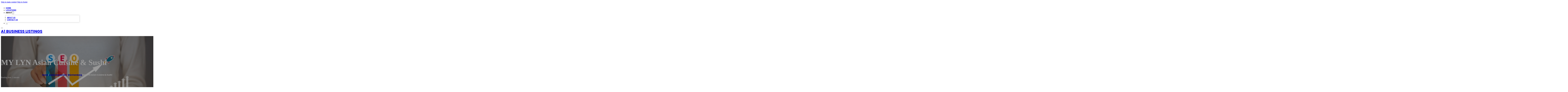

--- FILE ---
content_type: text/html; charset=UTF-8
request_url: https://a1businesslistings.com/location/my-lyn-asian-cuisine-sushi/
body_size: 12016
content:
<!DOCTYPE html>
<html lang="en-US">
<head>
<meta charset="UTF-8">
<meta name="viewport" content="width=device-width, initial-scale=1">
<title>MY LYN Asian Cuisine &amp; Sushi &#8211; A1 Business Listings</title>
<meta name='robots' content='max-image-preview:large' />
<link rel='dns-prefetch' href='//fonts.googleapis.com' />
<link rel="alternate" type="application/rss+xml" title="A1 Business Listings &raquo; Feed" href="https://a1businesslistings.com/feed/" />
<link rel="alternate" type="application/rss+xml" title="A1 Business Listings &raquo; Comments Feed" href="https://a1businesslistings.com/comments/feed/" />
<link rel="alternate" type="application/rss+xml" title="A1 Business Listings &raquo; MY LYN Asian Cuisine &amp; Sushi Comments Feed" href="https://a1businesslistings.com/location/my-lyn-asian-cuisine-sushi/feed/" />
<link rel="alternate" title="oEmbed (JSON)" type="application/json+oembed" href="https://a1businesslistings.com/wp-json/oembed/1.0/embed?url=https%3A%2F%2Fa1businesslistings.com%2Flocation%2Fmy-lyn-asian-cuisine-sushi%2F" />
<link rel="alternate" title="oEmbed (XML)" type="text/xml+oembed" href="https://a1businesslistings.com/wp-json/oembed/1.0/embed?url=https%3A%2F%2Fa1businesslistings.com%2Flocation%2Fmy-lyn-asian-cuisine-sushi%2F&#038;format=xml" />
<link rel="preconnect" href="https://fonts.gstatic.com/" crossorigin><style id='wp-img-auto-sizes-contain-inline-css'>
img:is([sizes=auto i],[sizes^="auto," i]){contain-intrinsic-size:3000px 1500px}
/*# sourceURL=wp-img-auto-sizes-contain-inline-css */
</style>
<style id='classic-theme-styles-inline-css'>
/*! This file is auto-generated */
.wp-block-button__link{color:#fff;background-color:#32373c;border-radius:9999px;box-shadow:none;text-decoration:none;padding:calc(.667em + 2px) calc(1.333em + 2px);font-size:1.125em}.wp-block-file__button{background:#32373c;color:#fff;text-decoration:none}
/*# sourceURL=/wp-includes/css/classic-themes.min.css */
</style>
<link rel='stylesheet' id='cpop-location-helper-global-styles-css' href='https://a1businesslistings.com/wp-content/plugins/cpop_secondary_location_viewer/includes/css/cpop_secondary_location_viewer_styles.css?ver=1.2.0' media='all' />
<link rel='stylesheet' id='cpop_secondary_location_viewer-css' href='https://a1businesslistings.com/wp-content/plugins/cpop_secondary_location_viewer/public/css/cpop_secondary_location_viewer-public.css?ver=1.2.0' media='all' />
<style id='wpgb-head-inline-css'>
.wp-grid-builder:not(.wpgb-template),.wpgb-facet{opacity:0.01}.wpgb-facet fieldset{margin:0;padding:0;border:none;outline:none;box-shadow:none}.wpgb-facet fieldset:last-child{margin-bottom:40px;}.wpgb-facet fieldset legend.wpgb-sr-only{height:1px;width:1px}
/*# sourceURL=wpgb-head-inline-css */
</style>
<link rel='stylesheet' id='bricks-frontend-css' href='https://a1businesslistings.com/wp-content/themes/bricks/assets/css/frontend-layer.min.css?ver=1762898263' media='all' />
<style id='bricks-frontend-inline-css'>

			#brx-header {
				--x-header-transition: 0;
				--x-header-fade-transition: 0;
			}

			#brx-header.x-header_sticky-active {
				z-index: 999;
			}
		
/*# sourceURL=bricks-frontend-inline-css */
</style>
<link rel='stylesheet' id='bricks-child-css' href='https://a1businesslistings.com/wp-content/themes/bricks-child/style.css?ver=1744042230' media='all' />
<link rel='stylesheet' id='bricks-font-awesome-6-brands-css' href='https://a1businesslistings.com/wp-content/themes/bricks/assets/css/libs/font-awesome-6-brands-layer.min.css?ver=1762898263' media='all' />
<link rel='stylesheet' id='bricks-font-awesome-6-css' href='https://a1businesslistings.com/wp-content/themes/bricks/assets/css/libs/font-awesome-6-layer.min.css?ver=1762898263' media='all' />
<link rel='stylesheet' id='bricks-photoswipe-css' href='https://a1businesslistings.com/wp-content/themes/bricks/assets/css/libs/photoswipe.min.css?ver=1762898263' media='all' />
<style id='akismet-widget-style-inline-css'>

			.a-stats {
				--akismet-color-mid-green: #357b49;
				--akismet-color-white: #fff;
				--akismet-color-light-grey: #f6f7f7;

				max-width: 350px;
				width: auto;
			}

			.a-stats * {
				all: unset;
				box-sizing: border-box;
			}

			.a-stats strong {
				font-weight: 600;
			}

			.a-stats a.a-stats__link,
			.a-stats a.a-stats__link:visited,
			.a-stats a.a-stats__link:active {
				background: var(--akismet-color-mid-green);
				border: none;
				box-shadow: none;
				border-radius: 8px;
				color: var(--akismet-color-white);
				cursor: pointer;
				display: block;
				font-family: -apple-system, BlinkMacSystemFont, 'Segoe UI', 'Roboto', 'Oxygen-Sans', 'Ubuntu', 'Cantarell', 'Helvetica Neue', sans-serif;
				font-weight: 500;
				padding: 12px;
				text-align: center;
				text-decoration: none;
				transition: all 0.2s ease;
			}

			/* Extra specificity to deal with TwentyTwentyOne focus style */
			.widget .a-stats a.a-stats__link:focus {
				background: var(--akismet-color-mid-green);
				color: var(--akismet-color-white);
				text-decoration: none;
			}

			.a-stats a.a-stats__link:hover {
				filter: brightness(110%);
				box-shadow: 0 4px 12px rgba(0, 0, 0, 0.06), 0 0 2px rgba(0, 0, 0, 0.16);
			}

			.a-stats .count {
				color: var(--akismet-color-white);
				display: block;
				font-size: 1.5em;
				line-height: 1.4;
				padding: 0 13px;
				white-space: nowrap;
			}
		
/*# sourceURL=akismet-widget-style-inline-css */
</style>
<style id='bricks-frontend-inline-inline-css'>
html {scroll-behavior: smooth}:root {}#brxe-b0d142 {padding-top: 10px; padding-right: 10px; padding-bottom: 10px; padding-left: 10px; margin-top: 10px}@media (max-width: 767px) {#brxe-e0288b {font-size: 25px; color: #2196f3; fill: #2196f3; margin-top: 20px}}@media (max-width: 478px) {#brxe-e0288b {font-size: 25px; color: #4caf50; fill: #4caf50; margin-top: 20px}}@media (max-width: 767px) {#brxe-3606f2 {padding-top: 30px; padding-right: 20px; padding-left: 20px}}@media (max-width: 478px) {#brxe-3606f2 {padding-top: 30px; padding-left: 20px}}@media (max-width: 767px) {#brxe-e91742 {font-size: 25px; color: #2196f3; fill: #2196f3}}@media (max-width: 478px) {#brxe-e91742 {font-size: 25px; color: #4caf50; fill: #4caf50}}@layer bricks {@media (max-width: 767px) {#brxe-e8e2e1 .brx-toggle-div { display: inline-flex; }#brxe-e8e2e1 .brxe-toggle { display: inline-flex; }[data-script-id="e8e2e1"] .brx-nav-nested-items {opacity: 0;visibility: hidden;gap: 0;position: fixed;z-index: 1001;top: 0;right: 0;bottom: 0;left: 0;display: flex;align-items: center;justify-content: center;flex-direction: column;background-color: #fff;overflow-y: scroll;flex-wrap: nowrap;}#brxe-e8e2e1.brx-open .brx-nav-nested-items {opacity: 1;visibility: visible;}}}#brxe-e8e2e1 .brx-nav-nested-items > li > a {font-family: "Roboto"; text-transform: uppercase; font-weight: 700; font-size: 15px}#brxe-e8e2e1 .brx-nav-nested-items > li > .brxe-text-link:not(a) {font-family: "Roboto"; text-transform: uppercase; font-weight: 700; font-size: 15px}#brxe-e8e2e1 .brx-nav-nested-items > li > .brxe-icon {font-family: "Roboto"; text-transform: uppercase; font-weight: 700; font-size: 15px}#brxe-e8e2e1 .brx-nav-nested-items > li:has( > .brxe-svg) {font-family: "Roboto"; text-transform: uppercase; font-weight: 700; font-size: 15px}#brxe-e8e2e1 .brx-nav-nested-items > li > .brx-submenu-toggle > * {font-family: "Roboto"; text-transform: uppercase; font-weight: 700; font-size: 15px}#brxe-e8e2e1 .brx-nav-nested-items > li > [aria-current="page"] {color: #4caf50; font-weight: 700; font-family: "Poppins"}#brxe-e8e2e1 .brx-nav-nested-items > li > .brx-submenu-toggle.aria-current > * {color: #4caf50; font-weight: 700; font-family: "Poppins"}#brxe-e8e2e1 .brx-nav-nested-items > li:hover > a {color: #4caf50}#brxe-e8e2e1 .brx-nav-nested-items > li:hover > .brxe-text-link:not(a) {color: #4caf50}#brxe-e8e2e1 .brx-nav-nested-items > li:hover > .brxe-icon {color: #4caf50}#brxe-e8e2e1 .brx-nav-nested-items > li:hover:has( > .brxe-svg) {color: #4caf50}#brxe-e8e2e1 .brx-nav-nested-items > li:hover > .brx-submenu-toggle > * {color: #4caf50}#brxe-e8e2e1 .brx-dropdown-content > li > a {font-size: 14px; text-transform: uppercase; font-family: "Roboto"; font-weight: 700; padding-top: 3px}#brxe-e8e2e1 .brx-dropdown-content .brx-submenu-toggle > * {font-size: 14px; text-transform: uppercase; font-family: "Roboto"; font-weight: 700}#brxe-e8e2e1 .brx-dropdown-content > li > a:hover {color: #4caf50}#brxe-e8e2e1 .brx-dropdown-content .brx-submenu-toggle > *:hover {color: #4caf50}#brxe-e8e2e1 .brx-dropdown-content :where(.brx-submenu-toggle > *) {padding-top: 3px}#brxe-e8e2e1 .brx-dropdown-content {box-shadow: 0 0 10px 2px rgba(33, 33, 33, 0.18)}@media (max-width: 767px) {#brxe-e8e2e1.brx-open .brx-nav-nested-items {justify-content: flex-start; background-color: #616161}}@media (max-width: 478px) {#brxe-e8e2e1.brx-open .brx-nav-nested-items {justify-content: flex-start; align-items: flex-start}}#brxe-9c94da {width: 50%; align-items: flex-end}@media (max-width: 478px) {#brxe-9c94da {width: 20%; align-items: flex-end}}#brxe-cf58fc {font-weight: 700; text-transform: uppercase; font-size: 32px; font-family: "Poppins"}#brxe-cdd97c {width: 50%; align-items: flex-start}@media (max-width: 478px) {#brxe-cdd97c {width: 80%; align-items: flex-start}}#brxe-a2044a {flex-direction: row-reverse; align-items: center; width: 1300px}@media (max-width: 478px) {#brxe-a2044a {flex-direction: row-reverse}}#brxe-a9aa64 {padding-top: 15px; padding-bottom: 15px}@media (max-width: 478px) {#brxe-a9aa64 {padding-right: 20px; padding-left: 20px}}#brxe-5bd3aa {text-transform: capitalize; color: #ffffff; font-size: 4em}@media (max-width: 478px) {#brxe-5bd3aa {text-align: center; font-size: 50px; margin-top: 50px}}#brxe-d37973 {font-family: "Poppins"; color: #ffffff; text-align: center; font-weight: 700; gap: 10px}#brxe-b99e94 {color: #ffffff}#brxe-8d6c99 {align-items: flex-start}#brxe-79bba2 {padding-top: 10vw; padding-bottom: 7vw; background-position: center center; background-size: cover; background-repeat: no-repeat; background-image: url(https://a1businesslistings.com/wp-content/uploads/2024/06/seo5-Copy.jpg); position: relative}:where(#brxe-79bba2 > *:not(figcaption)) {position: relative}#brxe-79bba2::before {background-image: linear-gradient(rgba(0, 0, 0, 0.4), rgba(0, 0, 0, 0.4)); position: absolute; content: ""; top: 0; right: 0; bottom: 0; left: 0; pointer-events: none}@media (max-width: 478px) {#brxe-79bba2 {padding-right: 20px; padding-left: 20px}}#brxe-21b9c0 {color: #000000; text-transform: capitalize; margin-bottom: 20px}#brxe-21b9c0 a {color: #000000; text-transform: capitalize; font-size: inherit}#brxe-183b8a li:nth-child(1) svg {height: 25px}#brxe-183b8a li:nth-child(2) svg {height: 25px}#brxe-183b8a li:nth-child(3) svg {height: 25px}#brxe-183b8a li:nth-child(4) svg {height: 25px}#brxe-183b8a li:nth-child(5) svg {height: 25px}#brxe-183b8a li:nth-child(6) svg {height: 25px}#brxe-183b8a li:nth-child(7) svg {height: 25px}#brxe-183b8a .separator {flex-basis: 15px; flex-grow: 0; border-top-style: dotted}#brxe-183b8a .content {justify-content: flex-start}#brxe-183b8a .description {justify-content: flex-start}#brxe-183b8a li {padding-top: 5px}#brxe-183b8a li:nth-child(even) {background-color: #e0e0e0}#brxe-2dabd5 {margin-top: 15px; margin-right: 15px; margin-bottom: 15px; margin-left: 15px}#brxe-52ec53:not(.tag), #brxe-52ec53 img {object-fit: contain}#brxe-52ec53 {border: 1px solid #ffffff; border-radius: 5px; box-shadow: 0 0 15px 0 rgba(0, 0, 0, 0.35); padding-top: 0; padding-right: 0; padding-bottom: 0; padding-left: 0; margin-top: 15px; margin-bottom: 15px}#brxe-4e5796 {margin-top: 15px; margin-right: 15px; margin-bottom: 15px; margin-left: 15px}#brxe-5db6ba {flex-direction: row; align-self: center !important; justify-content: center; align-items: center}#brxe-18f869 {transition: opacity 0.35s ease; padding-top: 35px; flex-direction: column}#brxe-18f869.wpgb-loading {opacity: 0.35}#brxe-85ab15 {align-self: center; justify-content: center; align-items: center}#brxe-34526c {align-self: center; justify-content: center; align-items: center}#brxe-382d2a {transition: opacity 0.35s ease; padding-top: 35px; flex-direction: row}#brxe-382d2a.wpgb-loading {opacity: 0.35}#brxe-302700 {color: #000000; text-transform: capitalize; margin-bottom: 20px}#brxe-302700 a {color: #000000; text-transform: capitalize; font-size: inherit}#brxe-e4e7d8 {color: #3b5998; fill: #3b5998; font-size: 40px}#brxe-e4e7d8:hover {color: #000000; fill: #000000}#brxe-1fbd0c {color: #4e433c; fill: #4e433c; font-size: 40px}#brxe-1fbd0c:hover {color: #000000; fill: #000000}#brxe-6dae26 {color: #4cc2ff; fill: #4cc2ff; font-size: 40px}#brxe-6dae26:hover {color: #000000; fill: #000000}#brxe-a366f6 {color: #f44336; fill: #f44336; font-size: 40px}#brxe-a366f6:hover {color: #000000; fill: #000000}#brxe-a50d0b {color: #0077b5; fill: #0077b5; font-size: 40px}#brxe-a50d0b:hover {color: #000000; fill: #000000}#brxe-d77844 {color: #e60023; fill: #e60023; font-size: 40px}#brxe-d77844:hover {color: #000000; fill: #000000}#brxe-0509f5 {color: #35465c; fill: #35465c; font-size: 40px}#brxe-0509f5:hover {color: #000000; fill: #000000}#brxe-8051dc {flex-direction: row; column-gap: 10px}#brxe-ec14d5 {transition: opacity 0.35s ease; padding-top: 25px}#brxe-ec14d5.wpgb-loading {opacity: 0.35}#brxe-d5c20b {padding-top: 15px; padding-right: 0; padding-bottom: 15px; padding-left: 0; width: 67%; border: 1px solid #ffffff; box-shadow: 0 0 0 0 transparent}@media (max-width: 767px) {#brxe-d5c20b {width: 100%}}@media (max-width: 478px) {#brxe-d5c20b {align-items: center; margin-top: 35px; margin-right: 0; margin-left: 0; width: 100%; padding-right: 0; padding-left: 0}}#brxe-37a1f7 {color: #000000; text-transform: capitalize}#brxe-37a1f7 a {color: #000000; text-transform: capitalize; font-size: inherit}#brxe-d7290e .separator {flex-basis: 15px; flex-grow: 0; border-top-style: dotted}#brxe-d7290e .content {justify-content: flex-start}#brxe-d7290e .description {justify-content: flex-start; font-weight: 600}#brxe-d7290e li {padding-top: 5px}#brxe-d7290e .meta {font-weight: 600}#brxe-7078b7 .toc-list {padding-top: 15px}#brxe-7078b7 .toc-link.is-active-link {font-weight: 500}#brxe-7078b7 .toc-link {font-weight: 500}#brxe-7078b7 .toc-link:hover {color: #ff5722}#brxe-1bd719 {transition: opacity 0.35s ease; align-items: center}#brxe-1bd719.wpgb-loading {opacity: 0.35}#brxe-cb3ee3 {width: 33%; border: 1px solid var(--bricks-border-color); border-radius: 10px; padding-top: 20px; padding-right: 20px; padding-bottom: 20px; padding-left: 20px; background-color: #fafafa; position: sticky; top: 200px; align-items: center}@media (max-width: 767px) {#brxe-cb3ee3 {width: 100%}}@media (max-width: 478px) {#brxe-cb3ee3 {margin-right: 0; margin-left: 0}}#brxe-341f74 {width: 1300px; flex-direction: row-reverse; column-gap: 50px}@media (max-width: 767px) {#brxe-341f74 {flex-direction: column-reverse; row-gap: 30px}}@media (max-width: 478px) {#brxe-341f74 {align-self: center !important; justify-content: center; align-items: center; flex-direction: column-reverse}}#brxe-d4add1 {padding-top: 35px; padding-bottom: 35px; border-bottom: 1px solid rgba(66, 66, 66, 0.22)}@media (max-width: 767px) {#brxe-d4add1 {padding-right: 30px; padding-left: 30px}}#brxe-3504e3 {text-transform: capitalize; height: 100%}#brxe-caaccd {transition: opacity 0.35s ease; border: 1px solid #ffffff; box-shadow: 0 0 15px 0 rgba(0, 0, 0, 0.25); padding-top: 15px; padding-right: 15px; padding-bottom: 15px; padding-left: 15px; margin-top: 15px; margin-bottom: 15px}#brxe-caaccd.wpgb-loading {opacity: 0.35}#brxe-9b2ca4 {height: 100%}#brxe-9f2f2f {transition: opacity 0.35s ease; padding-top: 15px; padding-right: 15px; padding-bottom: 15px; padding-left: 15px; border: 1px solid #ffffff; box-shadow: 0 0 15px 0 rgba(0, 0, 0, 0.25); margin-top: 15px; margin-bottom: 15px}#brxe-9f2f2f.wpgb-loading {opacity: 0.35}#brxe-c15181 {align-items: stretch; flex-direction: row}#brxe-c6489c {padding-top: 35px; padding-bottom: 35px}#brxe-8b1cdd {font-size: 50px; padding-top: 15px; padding-right: 15px; padding-bottom: 15px; padding-left: 15px; background-color: #ffffff; color: #f44336; fill: #f44336; border-radius: 50px; margin-right: 15px}#brxe-ea758b {transition: opacity 0.35s ease; align-items: flex-end; flex-direction: column}#brxe-ea758b.wpgb-loading {opacity: 0.35}#brxe-30e760 {color: #ffffff; font-weight: 700}#brxe-30e760 a {color: #ffffff; font-weight: 700; font-size: inherit}#brxe-1376b3 {font-family: "Inter"; font-weight: 700; font-size: 3em; color: #ffffff}#brxe-1376b3 a {font-family: "Inter"; font-weight: 700; font-size: 3em; color: #ffffff; font-size: inherit}#brxe-fee1fa {transition: opacity 0.35s ease; align-items: flex-start}#brxe-fee1fa.wpgb-loading {opacity: 0.35}#brxe-2d0afb {align-self: center !important; justify-content: center; align-items: center; max-width: 40%; flex-direction: row; padding-bottom: 20px}@media (max-width: 478px) {#brxe-2d0afb {justify-content: center}}#brxe-d8f56e {text-align: center; font-size: 20px; font-style: italic}#brxe-d8f56e a {text-align: center; font-size: 20px; font-style: italic; font-size: inherit}#brxe-881a16 {align-items: center; row-gap: 20px}#brxe-3384c0 {font-size: 15px; font-weight: 700; text-transform: uppercase}#brxe-f04bfc {align-items: center; flex-direction: row; justify-content: center; column-gap: 20px}#brxe-9c92a3 {flex-direction: column; align-items: center; justify-content: center; column-gap: 20px}#brxe-24ba58 {row-gap: 30px}#brxe-cc9314 {text-align: center; font-size: 20px; font-style: italic}#brxe-cc9314 a {text-align: center; font-size: 20px; font-style: italic; font-size: inherit}#brxe-67857d {align-items: center; row-gap: 20px}#brxe-11286d {font-size: 15px; font-weight: 700; text-transform: uppercase}#brxe-54199c {flex-direction: row; align-items: center; justify-content: center; column-gap: 20px}#brxe-ebba79 {column-gap: 20px; align-items: center; justify-content: center; flex-direction: column}#brxe-948353 {row-gap: 30px}#brxe-48ad11 {text-align: center; font-size: 20px; font-style: italic}#brxe-48ad11 a {text-align: center; font-size: 20px; font-style: italic; font-size: inherit}#brxe-da3360 {align-items: center; row-gap: 20px}#brxe-a5cf77 {font-size: 15px; font-weight: 700; text-transform: uppercase}#brxe-882afe {flex-direction: row; align-items: center; justify-content: center; column-gap: 20px}#brxe-677e26 {column-gap: 20px; align-items: center; justify-content: center; flex-direction: column}#brxe-913c2d {row-gap: 30px}#brxe-38984a {text-align: center; font-size: 20px; font-style: italic}#brxe-38984a a {text-align: center; font-size: 20px; font-style: italic; font-size: inherit}#brxe-90a91f {align-items: center; row-gap: 20px}#brxe-5bc1da {font-size: 15px; font-weight: 700; text-transform: uppercase}#brxe-502342 {flex-direction: row; align-items: center; justify-content: center; column-gap: 20px}#brxe-d8ebe7 {column-gap: 20px; align-items: center; justify-content: center; flex-direction: column}#brxe-aa82cd {row-gap: 30px}#brxe-198531 {text-align: center; font-size: 20px; font-style: italic}#brxe-198531 a {text-align: center; font-size: 20px; font-style: italic; font-size: inherit}#brxe-c33139 {align-items: center; row-gap: 20px}#brxe-0a3629 {font-size: 15px; font-weight: 700; text-transform: uppercase}#brxe-51c53c {flex-direction: row; align-items: center; justify-content: center; column-gap: 20px}#brxe-a0b52f {column-gap: 20px; align-items: center; justify-content: center; flex-direction: column}#brxe-62b921 {row-gap: 30px}#brxe-14f349 {background-color: #e6e7e8}#brxe-931ab3 {background-color: #212121; padding-top: 2vw; padding-bottom: 2vw; justify-content: center; align-self: center !important; align-items: center; flex-direction: column}@media (max-width: 478px) {#brxe-931ab3 {padding-right: 20px; padding-left: 20px; align-items: center; justify-content: center; align-self: center !important}}#brxe-6e6766 {transition: opacity 0.35s ease; border: 1px solid #ffffff; box-shadow: 0 0 15px 0 rgba(0, 0, 0, 0.25); padding-top: 15px; padding-right: 15px; padding-bottom: 15px; padding-left: 15px; margin-top: 15px; margin-bottom: 15px}#brxe-6e6766.wpgb-loading {opacity: 0.35}#brxe-ac3e49 {transition: opacity 0.35s ease; border: 1px solid #ffffff; box-shadow: 0 0 15px 0 rgba(0, 0, 0, 0.25); padding-top: 15px; padding-right: 15px; padding-bottom: 15px; padding-left: 15px; margin-top: 15px; margin-bottom: 15px}#brxe-ac3e49.wpgb-loading {opacity: 0.35}#brxe-9fc0cc {transition: opacity 0.35s ease; border: 1px solid #ffffff; box-shadow: 0 0 15px 0 rgba(0, 0, 0, 0.25); padding-top: 15px; padding-right: 15px; padding-bottom: 15px; padding-left: 15px; margin-top: 15px; margin-bottom: 15px}#brxe-9fc0cc.wpgb-loading {opacity: 0.35}#brxe-ea8243 {transition: opacity 0.35s ease; border: 1px solid #ffffff; box-shadow: 0 0 15px 0 rgba(0, 0, 0, 0.25); padding-top: 15px; padding-right: 15px; padding-bottom: 15px; padding-left: 15px; margin-top: 15px; margin-bottom: 15px}#brxe-ea8243.wpgb-loading {opacity: 0.35}#brxe-c699d4 {align-items: center}#brxe-3a853f {margin-bottom: 5vw}#brxe-6006ce {color: #4caf50; font-weight: 700; text-transform: uppercase; font-size: 29px; font-family: "Poppins"}@media (max-width: 767px) {#brxe-6006ce {font-size: 25px}}@media (max-width: 478px) {#brxe-6006ce {text-align: center; font-size: 24px}}#brxe-9a3525 {color: #ffffff; font-family: "Poppins"; margin-top: 20px}#brxe-9a3525 a {color: #ffffff; font-family: "Poppins"; font-size: inherit}#brxe-93c408 {color: #ffffff; font-family: "Poppins"; font-weight: 700; font-size: 20px}#brxe-323549 .content {font-family: "Poppins"; color: #ffffff; font-weight: 500; font-size: 15px}#brxe-323549 {margin-top: 20px; margin-right: 20px; flex-direction: row; gap: 10px}#brxe-323549 .icon i {font-size: 15px}#brxe-323549 .icon {color: #4caf50; align-self: flex-start; padding-top: 6px}#brxe-323549 .icon a {color: #4caf50}@media (max-width: 478px) {#brxe-323549 {flex-direction: column; margin-right: 0}#brxe-323549 .icon {align-self: center}#brxe-323549 .content {text-align: center}}#brxe-7a7224 .content {font-family: "Poppins"; color: #ffffff; font-weight: 500; font-size: 15px}#brxe-7a7224 {margin-top: 10px; margin-right: 20px; flex-direction: row; gap: 10px}#brxe-7a7224 .icon i {font-size: 15px}#brxe-7a7224 .icon {color: #4caf50; align-self: flex-start; padding-top: 6px}#brxe-7a7224 .icon a {color: #4caf50}@media (max-width: 478px) {#brxe-7a7224 .content {text-align: center}#brxe-7a7224 {flex-direction: column; margin-right: 0}#brxe-7a7224 .icon {align-self: center}}#brxe-810040 .content {font-family: "Poppins"; color: #ffffff; font-weight: 500; font-size: 15px}#brxe-810040 {margin-top: 10px; margin-right: 20px; flex-direction: row; gap: 10px}#brxe-810040 .icon i {font-size: 15px}#brxe-810040 .icon {color: #4caf50; align-self: flex-start; padding-top: 6px}#brxe-810040 .icon a {color: #4caf50}@media (max-width: 478px) {#brxe-810040 {flex-direction: column; margin-right: 0}#brxe-810040 .icon {align-self: center}#brxe-810040 .content {text-align: center}}#brxe-43d180 {color: #ffffff; font-family: "Poppins"; font-weight: 700; font-size: 20px}#brxe-7c8344 {font-size: 16px; font-weight: 500; font-family: "Poppins"; color: #ffffff; margin-top: 20px}#brxe-7c8344:hover {color: #4caf50}#brxe-231079 {font-size: 16px; font-weight: 500; font-family: "Poppins"; color: #ffffff; margin-top: 5px}#brxe-231079:hover {color: #4caf50}#brxe-ac7769 {font-size: 16px; font-weight: 500; font-family: "Poppins"; color: #ffffff; margin-top: 5px}#brxe-ac7769:hover {color: #4caf50}#brxe-e15705 {font-size: 16px; font-weight: 500; font-family: "Poppins"; color: #ffffff; margin-top: 5px}#brxe-e15705:hover {color: #4caf50}#brxe-646b1c {color: #ffffff; font-family: "Poppins"; font-weight: 700; font-size: 20px}#brxe-1b8a26 {color: #ffffff; font-family: "Poppins"; margin-top: 20px}#brxe-1b8a26 a {color: #ffffff; font-family: "Poppins"; font-size: inherit}#brxe-007371 {margin-top: 15px}#brxe-007371 .bricks-button {background-color: #4caf50; font-family: "Poppins"; font-weight: 500; text-transform: uppercase; color: #ffffff}#brxe-007371 .submit-button-wrapper {width: 1000%}#brxe-007371 .form-group:not(:last-child):not(.captcha) {padding-bottom: 15px}#brxe-007371 button[type=submit].bricks-button {border-radius: 5px}#brxe-007371 .form-group input {border-radius: 5px}#brxe-007371 .flatpickr {border-radius: 5px}#brxe-007371 select {border-radius: 5px}#brxe-007371 textarea {border-radius: 5px}#brxe-007371 .bricks-button:not([type=submit]) {border-radius: 5px}#brxe-007371 .choose-files {border-radius: 5px}#brxe-8cf72c {width: 1300px; flex-direction: row; column-gap: 30px; row-gap: 30px}#brxe-89335e {padding-top: 4vw; padding-bottom: 5vw; background-color: #14261c; row-gap: 50px}@media (max-width: 991px) {#brxe-89335e {padding-right: 20px; padding-left: 20px}}#brxe-cfe2dc {text-align: left; font-family: "Lato"; color: #ffffff}@media (max-width: 478px) {#brxe-cfe2dc {text-align: center}}@media (max-width: 478px) {#brxe-c9460d {width: 100%; text-align: center; align-items: center}}#brxe-18bec2 {text-align: right; font-family: "Lato"; color: #ffffff}@media (max-width: 478px) {#brxe-18bec2 {text-align: center}}@media (max-width: 478px) {#brxe-ffb1b5 {width: 100%}}#brxe-8b0cd9 {flex-direction: row; justify-content: flex-start; width: 1300px}#brxe-223220 {background-color: #14261c; border-top: 1px solid rgba(255, 255, 255, 0.4); padding-top: 2vw; padding-bottom: 2vw; margin-right: 0; margin-left: 0}@media (max-width: 478px) {#brxe-223220 {padding-right: 20px; padding-left: 20px}}
/*# sourceURL=bricks-frontend-inline-inline-css */
</style>
<link rel='stylesheet' id='bricks-google-fonts-css' href='https://fonts.googleapis.com/css2?family=Inter:ital,wght@0,100;0,200;0,300;0,400;0,500;0,600;0,700;0,800;0,900;1,100;1,200;1,300;1,400;1,500;1,600;1,700;1,800;1,900&#038;display=swap&#038;family=Lato:ital,wght@0,100;0,300;0,400;0,700;0,900;1,100;1,300;1,400;1,700;1,900&#038;display=swap&#038;family=Poppins:ital,wght@0,100;0,200;0,300;0,400;0,500;0,600;0,700;0,800;0,900;1,100;1,200;1,300;1,400;1,500;1,600;1,700;1,800;1,900&#038;display=swap&#038;family=Roboto:ital,wght@0,100;0,200;0,300;0,400;0,500;0,600;0,700;0,800;0,900;1,100;1,200;1,300;1,400;1,500;1,600;1,700;1,800;1,900&#038;display=swap' media='all' />
<script src="https://a1businesslistings.com/wp-includes/js/jquery/jquery.min.js?ver=3.7.1" id="jquery-core-js"></script>
<link rel="https://api.w.org/" href="https://a1businesslistings.com/wp-json/" /><link rel="alternate" title="JSON" type="application/json" href="https://a1businesslistings.com/wp-json/wp/v2/location/1711" /><link rel="EditURI" type="application/rsd+xml" title="RSD" href="https://a1businesslistings.com/xmlrpc.php?rsd" />
<meta name="generator" content="WordPress 6.9" />
<link rel="canonical" href="https://a1businesslistings.com/location/my-lyn-asian-cuisine-sushi/" />
<link rel='shortlink' href='https://a1businesslistings.com/?p=1711' />
        <style>
            #wp-admin-bar-openai-transient-default {
                overflow: auto;
                white-space: nowrap;
                max-height: 80vh;
            }
        </style>
    <noscript><style>.wp-grid-builder .wpgb-card.wpgb-card-hidden .wpgb-card-wrapper{opacity:1!important;visibility:visible!important;transform:none!important}.wpgb-facet {opacity:1!important;pointer-events:auto!important}.wpgb-facet *:not(.wpgb-pagination-facet){display:none}</style></noscript>
<meta property="og:url" content="https://a1businesslistings.com/location/my-lyn-asian-cuisine-sushi/" />
<meta property="og:site_name" content="A1 Business Listings" />
<meta property="og:title" content="MY LYN Asian Cuisine &amp; Sushi" />
<meta property="og:description" content="[locations]" />
<meta property="og:type" content="website" />
<style id='global-styles-inline-css'>
:root{--wp--preset--aspect-ratio--square: 1;--wp--preset--aspect-ratio--4-3: 4/3;--wp--preset--aspect-ratio--3-4: 3/4;--wp--preset--aspect-ratio--3-2: 3/2;--wp--preset--aspect-ratio--2-3: 2/3;--wp--preset--aspect-ratio--16-9: 16/9;--wp--preset--aspect-ratio--9-16: 9/16;--wp--preset--color--black: #000000;--wp--preset--color--cyan-bluish-gray: #abb8c3;--wp--preset--color--white: #ffffff;--wp--preset--color--pale-pink: #f78da7;--wp--preset--color--vivid-red: #cf2e2e;--wp--preset--color--luminous-vivid-orange: #ff6900;--wp--preset--color--luminous-vivid-amber: #fcb900;--wp--preset--color--light-green-cyan: #7bdcb5;--wp--preset--color--vivid-green-cyan: #00d084;--wp--preset--color--pale-cyan-blue: #8ed1fc;--wp--preset--color--vivid-cyan-blue: #0693e3;--wp--preset--color--vivid-purple: #9b51e0;--wp--preset--gradient--vivid-cyan-blue-to-vivid-purple: linear-gradient(135deg,rgb(6,147,227) 0%,rgb(155,81,224) 100%);--wp--preset--gradient--light-green-cyan-to-vivid-green-cyan: linear-gradient(135deg,rgb(122,220,180) 0%,rgb(0,208,130) 100%);--wp--preset--gradient--luminous-vivid-amber-to-luminous-vivid-orange: linear-gradient(135deg,rgb(252,185,0) 0%,rgb(255,105,0) 100%);--wp--preset--gradient--luminous-vivid-orange-to-vivid-red: linear-gradient(135deg,rgb(255,105,0) 0%,rgb(207,46,46) 100%);--wp--preset--gradient--very-light-gray-to-cyan-bluish-gray: linear-gradient(135deg,rgb(238,238,238) 0%,rgb(169,184,195) 100%);--wp--preset--gradient--cool-to-warm-spectrum: linear-gradient(135deg,rgb(74,234,220) 0%,rgb(151,120,209) 20%,rgb(207,42,186) 40%,rgb(238,44,130) 60%,rgb(251,105,98) 80%,rgb(254,248,76) 100%);--wp--preset--gradient--blush-light-purple: linear-gradient(135deg,rgb(255,206,236) 0%,rgb(152,150,240) 100%);--wp--preset--gradient--blush-bordeaux: linear-gradient(135deg,rgb(254,205,165) 0%,rgb(254,45,45) 50%,rgb(107,0,62) 100%);--wp--preset--gradient--luminous-dusk: linear-gradient(135deg,rgb(255,203,112) 0%,rgb(199,81,192) 50%,rgb(65,88,208) 100%);--wp--preset--gradient--pale-ocean: linear-gradient(135deg,rgb(255,245,203) 0%,rgb(182,227,212) 50%,rgb(51,167,181) 100%);--wp--preset--gradient--electric-grass: linear-gradient(135deg,rgb(202,248,128) 0%,rgb(113,206,126) 100%);--wp--preset--gradient--midnight: linear-gradient(135deg,rgb(2,3,129) 0%,rgb(40,116,252) 100%);--wp--preset--font-size--small: 13px;--wp--preset--font-size--medium: 20px;--wp--preset--font-size--large: 36px;--wp--preset--font-size--x-large: 42px;--wp--preset--spacing--20: 0.44rem;--wp--preset--spacing--30: 0.67rem;--wp--preset--spacing--40: 1rem;--wp--preset--spacing--50: 1.5rem;--wp--preset--spacing--60: 2.25rem;--wp--preset--spacing--70: 3.38rem;--wp--preset--spacing--80: 5.06rem;--wp--preset--shadow--natural: 6px 6px 9px rgba(0, 0, 0, 0.2);--wp--preset--shadow--deep: 12px 12px 50px rgba(0, 0, 0, 0.4);--wp--preset--shadow--sharp: 6px 6px 0px rgba(0, 0, 0, 0.2);--wp--preset--shadow--outlined: 6px 6px 0px -3px rgb(255, 255, 255), 6px 6px rgb(0, 0, 0);--wp--preset--shadow--crisp: 6px 6px 0px rgb(0, 0, 0);}:where(.is-layout-flex){gap: 0.5em;}:where(.is-layout-grid){gap: 0.5em;}body .is-layout-flex{display: flex;}.is-layout-flex{flex-wrap: wrap;align-items: center;}.is-layout-flex > :is(*, div){margin: 0;}body .is-layout-grid{display: grid;}.is-layout-grid > :is(*, div){margin: 0;}:where(.wp-block-columns.is-layout-flex){gap: 2em;}:where(.wp-block-columns.is-layout-grid){gap: 2em;}:where(.wp-block-post-template.is-layout-flex){gap: 1.25em;}:where(.wp-block-post-template.is-layout-grid){gap: 1.25em;}.has-black-color{color: var(--wp--preset--color--black) !important;}.has-cyan-bluish-gray-color{color: var(--wp--preset--color--cyan-bluish-gray) !important;}.has-white-color{color: var(--wp--preset--color--white) !important;}.has-pale-pink-color{color: var(--wp--preset--color--pale-pink) !important;}.has-vivid-red-color{color: var(--wp--preset--color--vivid-red) !important;}.has-luminous-vivid-orange-color{color: var(--wp--preset--color--luminous-vivid-orange) !important;}.has-luminous-vivid-amber-color{color: var(--wp--preset--color--luminous-vivid-amber) !important;}.has-light-green-cyan-color{color: var(--wp--preset--color--light-green-cyan) !important;}.has-vivid-green-cyan-color{color: var(--wp--preset--color--vivid-green-cyan) !important;}.has-pale-cyan-blue-color{color: var(--wp--preset--color--pale-cyan-blue) !important;}.has-vivid-cyan-blue-color{color: var(--wp--preset--color--vivid-cyan-blue) !important;}.has-vivid-purple-color{color: var(--wp--preset--color--vivid-purple) !important;}.has-black-background-color{background-color: var(--wp--preset--color--black) !important;}.has-cyan-bluish-gray-background-color{background-color: var(--wp--preset--color--cyan-bluish-gray) !important;}.has-white-background-color{background-color: var(--wp--preset--color--white) !important;}.has-pale-pink-background-color{background-color: var(--wp--preset--color--pale-pink) !important;}.has-vivid-red-background-color{background-color: var(--wp--preset--color--vivid-red) !important;}.has-luminous-vivid-orange-background-color{background-color: var(--wp--preset--color--luminous-vivid-orange) !important;}.has-luminous-vivid-amber-background-color{background-color: var(--wp--preset--color--luminous-vivid-amber) !important;}.has-light-green-cyan-background-color{background-color: var(--wp--preset--color--light-green-cyan) !important;}.has-vivid-green-cyan-background-color{background-color: var(--wp--preset--color--vivid-green-cyan) !important;}.has-pale-cyan-blue-background-color{background-color: var(--wp--preset--color--pale-cyan-blue) !important;}.has-vivid-cyan-blue-background-color{background-color: var(--wp--preset--color--vivid-cyan-blue) !important;}.has-vivid-purple-background-color{background-color: var(--wp--preset--color--vivid-purple) !important;}.has-black-border-color{border-color: var(--wp--preset--color--black) !important;}.has-cyan-bluish-gray-border-color{border-color: var(--wp--preset--color--cyan-bluish-gray) !important;}.has-white-border-color{border-color: var(--wp--preset--color--white) !important;}.has-pale-pink-border-color{border-color: var(--wp--preset--color--pale-pink) !important;}.has-vivid-red-border-color{border-color: var(--wp--preset--color--vivid-red) !important;}.has-luminous-vivid-orange-border-color{border-color: var(--wp--preset--color--luminous-vivid-orange) !important;}.has-luminous-vivid-amber-border-color{border-color: var(--wp--preset--color--luminous-vivid-amber) !important;}.has-light-green-cyan-border-color{border-color: var(--wp--preset--color--light-green-cyan) !important;}.has-vivid-green-cyan-border-color{border-color: var(--wp--preset--color--vivid-green-cyan) !important;}.has-pale-cyan-blue-border-color{border-color: var(--wp--preset--color--pale-cyan-blue) !important;}.has-vivid-cyan-blue-border-color{border-color: var(--wp--preset--color--vivid-cyan-blue) !important;}.has-vivid-purple-border-color{border-color: var(--wp--preset--color--vivid-purple) !important;}.has-vivid-cyan-blue-to-vivid-purple-gradient-background{background: var(--wp--preset--gradient--vivid-cyan-blue-to-vivid-purple) !important;}.has-light-green-cyan-to-vivid-green-cyan-gradient-background{background: var(--wp--preset--gradient--light-green-cyan-to-vivid-green-cyan) !important;}.has-luminous-vivid-amber-to-luminous-vivid-orange-gradient-background{background: var(--wp--preset--gradient--luminous-vivid-amber-to-luminous-vivid-orange) !important;}.has-luminous-vivid-orange-to-vivid-red-gradient-background{background: var(--wp--preset--gradient--luminous-vivid-orange-to-vivid-red) !important;}.has-very-light-gray-to-cyan-bluish-gray-gradient-background{background: var(--wp--preset--gradient--very-light-gray-to-cyan-bluish-gray) !important;}.has-cool-to-warm-spectrum-gradient-background{background: var(--wp--preset--gradient--cool-to-warm-spectrum) !important;}.has-blush-light-purple-gradient-background{background: var(--wp--preset--gradient--blush-light-purple) !important;}.has-blush-bordeaux-gradient-background{background: var(--wp--preset--gradient--blush-bordeaux) !important;}.has-luminous-dusk-gradient-background{background: var(--wp--preset--gradient--luminous-dusk) !important;}.has-pale-ocean-gradient-background{background: var(--wp--preset--gradient--pale-ocean) !important;}.has-electric-grass-gradient-background{background: var(--wp--preset--gradient--electric-grass) !important;}.has-midnight-gradient-background{background: var(--wp--preset--gradient--midnight) !important;}.has-small-font-size{font-size: var(--wp--preset--font-size--small) !important;}.has-medium-font-size{font-size: var(--wp--preset--font-size--medium) !important;}.has-large-font-size{font-size: var(--wp--preset--font-size--large) !important;}.has-x-large-font-size{font-size: var(--wp--preset--font-size--x-large) !important;}
/*# sourceURL=global-styles-inline-css */
</style>
</head>

<body class="wp-singular location-template-default single single-location postid-1711 single-format-standard wp-theme-bricks wp-child-theme-bricks-child brx-body bricks-is-frontend wp-embed-responsive">		<a class="skip-link" href="#brx-content">Skip to main content</a>

					<a class="skip-link" href="#brx-footer">Skip to footer</a>
			<header id="brx-header" data-x-overlay="none"><section id="brxe-a9aa64" class="brxe-section bricks-lazy-hidden"><div id="brxe-a2044a" class="brxe-container bricks-lazy-hidden"><div id="brxe-9c94da" class="brxe-block bricks-lazy-hidden"><nav id="brxe-e8e2e1" data-script-id="e8e2e1" class="brxe-nav-nested bricks-lazy-hidden" aria-label="Menu" data-toggle="mobile_landscape"><ul id="brxe-3606f2" class="brxe-block brx-nav-nested-items bricks-lazy-hidden"><li class="menu-item"><a id="brxe-b56b23" class="brxe-text-link" href="https://a1businesslistings.com/">Home</a></li><li class="menu-item"><a id="brxe-b60610" class="brxe-text-link" href="https://a1businesslistings.com/locations/">Locations</a></li><li id="brxe-c67700" data-script-id="c67700" class="brxe-dropdown bricks-lazy-hidden"><div class="brx-submenu-toggle"><span>About</span><button aria-expanded="false" aria-label="Toggle dropdown"><svg xmlns="http://www.w3.org/2000/svg" viewBox="0 0 12 12" fill="none"><path d="M1.50002 4L6.00002 8L10.5 4" stroke-width="1.5" stroke="currentcolor"></path></svg></button></div><ul id="brxe-b0d142" class="brxe-div brx-dropdown-content bricks-lazy-hidden"><li class="menu-item"><a id="brxe-9fdbcd" class="brxe-text-link" href="https://a1businesslistings.com/about/">About Us</a></li><li class="menu-item"><a id="brxe-af1faf" class="brxe-text-link" href="https://a1businesslistings.com/contact-us/">Contact Us</a></li></ul></li><li class="menu-item"><button id="brxe-e0288b" data-script-id="e0288b" class="brxe-toggle brx-toggle-div" aria-label="Open" aria-expanded="false"><i class="fa fa-circle-xmark"></i></button></li></ul><button id="brxe-e91742" data-script-id="e91742" class="brxe-toggle" aria-label="Open" aria-expanded="false"><i class="fas fa-align-justify"></i></button></nav></div><div id="brxe-cdd97c" class="brxe-block bricks-lazy-hidden"><a id="brxe-cf58fc" class="brxe-text-basic" href="https://a1businesslistings.com/">A1 Business Listings</a></div></div></section></header><main id="brx-content"><section id="brxe-79bba2" class="brxe-section bricks-lazy-hidden"><div id="brxe-8d6c99" class="brxe-container bricks-lazy-hidden"><h1 id="brxe-5bd3aa" class="brxe-heading">MY LYN Asian Cuisine &amp; Sushi</h1><div id="brxe-d37973" class="brxe-post-meta post-meta"><span class="item"><a href="https://absolutelyelitellc.org/";>Home</a></span><span class="separator">/</span><span class="item"><a href="https://a1businesslistings.com/category/wurttemberg/asian-restaurant/">Asian restaurant</a>, <a href="https://a1businesslistings.com/category/wurttemberg/">Württemberg</a></span><span class="separator">/</span><span class="item">MY LYN Asian Cuisine &amp; Sushi</span></div><div id="brxe-b99e94" data-script-id="b99e94" class="brxe-post-reading-time" data-prefix="Reading time: " data-suffix=" minutes" data-calculation-method="words" data-wpm="300"></div></div></section><section id="brxe-d4add1" class="brxe-section bricks-lazy-hidden"><div id="brxe-341f74" class="brxe-container bricks-lazy-hidden"><div id="brxe-d5c20b" class="brxe-block bricks-lazy-hidden"><div id="brxe-ff7260" class="brxe-text"><p>MYLYN Asian Cuisine &amp; Sushi is the best sushi restaurant in Baden-Baden. We offer typical Japanese dishes such as sushi, sashimi, tempura with teriyaki. We also offer Thai food like Pad Thai or Vietnamese Pho Soup.</p>
</div><div id="brxe-5db6ba" class="brxe-block bricks-lazy-hidden"><div id="brxe-2dabd5" class="brxe-block bricks-lazy-hidden"><div id="brxe-21b9c0" class="brxe-text"><h3>Business Hours</h3>
</div><ul id="brxe-183b8a" class="brxe-list"><li ><div class="content"><span class="separator"></span><span class="meta">11:30 am - 10:30 pm</span></div></li><li ><div class="content"><span class="separator"></span><span class="meta">11:30 am - 10:30 pm</span></div></li><li ><div class="content"><span class="separator"></span><span class="meta">11:30 am - 10:30 pm</span></div></li><li ><div class="content"><span class="separator"></span><span class="meta">11:30 am - 10:30 pm</span></div></li><li ><div class="content"><span class="separator"></span><span class="meta">11:30 am - 10:30 pm</span></div></li><li ><div class="content"><span class="separator"></span><span class="meta">11:30 am - 10:30 pm</span></div></li><li ><div class="content"><span class="separator"></span><span class="meta">11:30 am - 10:30 pm</span></div></li></ul></div><div id="brxe-4e5796" class="brxe-block bricks-lazy-hidden"><figure id="brxe-52ec53" class="brxe-image tag"><img class="css-filter size-large" alt="MY LYN Asian Cuisine &amp; Sushi" loading="eager" src="https://citationvault.com/wp-content/uploads/cpop_main_uploads/116/logo_mylyn..png"></figure></div></div><div id="brxe-18f869" class="brxe-block bricks-lazy-hidden"><div class="brx-query-trail" data-query-element-id="825796" data-query-vars="[]" data-page="1" data-max-pages="1" data-start="0" data-end="0"></div></div><div id="brxe-382d2a" class="brxe-block bricks-lazy-hidden"><ul id="brxe-34526c" class="brxe-post-taxonomy category"><li><a class="bricks-button bricks-background-dark" href="https://a1businesslistings.com/category/wurttemberg/asian-restaurant/">Asian restaurant</a></li><li><a class="bricks-button bricks-background-dark" href="https://a1businesslistings.com/category/wurttemberg/">Württemberg</a></li></ul></div><div id="brxe-ec14d5" class="brxe-block bricks-lazy-hidden"><div id="brxe-302700" class="brxe-text"><h3>Social Profiles</h3>
</div><div id="brxe-8051dc" class="brxe-block bricks-lazy-hidden"><a href="https://web.facebook.com/restaurantmylyn.asia?_rdc=1&#038;_rdr" target="_blank" class="bricks-link-wrapper"><i id="brxe-e4e7d8" class="fab fa-facebook-square brxe-icon"></i></a><a href="https://www.instagram.com/mylyn_badenbaden/" target="_blank" class="bricks-link-wrapper"><i id="brxe-1fbd0c" class="fab fa-instagram brxe-icon"></i></a></div></div></div><div id="brxe-cb3ee3" class="brxe-block bricks-lazy-hidden"><div id="brxe-1bd719" class="brxe-block bricks-lazy-hidden"><div id="brxe-37a1f7" class="brxe-text"><h2>MY LYN Asian Cuisine &amp; Sushi</h2>
</div><ul id="brxe-d7290e" class="brxe-list"><li ><div class="content"><span class="icon"><i class="fas fa-address-book"></i></span><span class="separator"></span><span class="meta">Lichtentaler Str. 19</span></div></li><li ><div class="content"><span class="icon"><i class="fas fa-phone-flip"></i></span><span class="separator"></span><span class="meta">+4972213950750</span></div></li><li ><div class="content"><span class="icon"><i class="fas fa-globe"></i></span><span class="separator"></span><span class="meta"><a href=""></a></span></div></li><li ><div class="content"><span class="icon"><i class="fas fa-map-location-dot"></i></span><span class="separator"></span><span class="meta"><a href="">, </a></span></div></li></ul><nav id="brxe-7078b7" data-script-id="7078b7" class="brxe-post-toc" data-content-selector="#brx-content" data-heading-selectors="H2, H3, H4" aria-label="Table of contents" data-smooth-scroll="1"></nav></div></div></div></section><section id="brxe-c6489c" class="brxe-section bricks-lazy-hidden"><div id="brxe-c15181" class="brxe-container bricks-lazy-hidden"><div id="brxe-caaccd" class="brxe-block bricks-lazy-hidden"><div id="brxe-3504e3" data-script-id="3504e3" class="brxe-map" data-bricks-map-options="{&quot;addresses&quot;:[{&quot;id&quot;:&quot;dervqj&quot;,&quot;latitude&quot;:&quot;&quot;,&quot;longitude&quot;:&quot;&quot;,&quot;address&quot;:&quot;Lichtentaler Str. 19&quot;,&quot;infoTitle&quot;:&quot;MY LYN Asian Cuisine &amp; Sushi&quot;,&quot;infoSubtitle&quot;:&quot;Asian Restaurant&quot;,&quot;infoOpeningHours&quot;:&quot;Lichtentaler Str. 19 W\u00fcrttemberg, Baden-Baden  76530&quot;,&quot;infoImages&quot;:{&quot;size&quot;:&quot;large&quot;,&quot;images&quot;:[{&quot;id&quot;:&quot;https:\/\/citationvault.com\/wp-content\/uploads\/cpop_main_uploads\/116\/logo_mylyn..png&quot;,&quot;src&quot;:&quot;&quot;,&quot;width&quot;:&quot;&quot;,&quot;height&quot;:&quot;&quot;,&quot;thumbnail&quot;:&quot;&quot;}]}}],&quot;center&quot;:{&quot;lat&quot;:&quot;52.5164154966524&quot;,&quot;lng&quot;:&quot;13.377643715349544&quot;},&quot;zoom&quot;:12,&quot;scrollwheel&quot;:true,&quot;draggable&quot;:true,&quot;fullscreenControl&quot;:true,&quot;mapTypeControl&quot;:true,&quot;streetViewControl&quot;:true,&quot;zoomControl&quot;:true,&quot;disableDefaultUI&quot;:false,&quot;type&quot;:&quot;roadmap&quot;,&quot;mapMode&quot;:&quot;static&quot;,&quot;clickableIcons&quot;:true,&quot;markerCluster&quot;:false,&quot;syncQuery&quot;:false,&quot;noLocationsText&quot;:&quot;No locations found&quot;,&quot;fitMapOnMarkersChange&quot;:false,&quot;markerType&quot;:&quot;image&quot;,&quot;markerText&quot;:&quot;Marker&quot;,&quot;markerTextActive&quot;:&quot;Marker&quot;}"></div></div><div id="brxe-9f2f2f" class="brxe-block bricks-lazy-hidden"><div id="brxe-9b2ca4" class="brxe-text"></div></div></div></section></main><footer id="brx-footer"><section id="brxe-89335e" class="brxe-section bricks-lazy-hidden"><div id="brxe-8cf72c" class="brxe-container bricks-lazy-hidden"><div id="brxe-573721" class="brxe-block bricks-lazy-hidden"><a id="brxe-6006ce" class="brxe-text-basic" href="https://a1businesslistings.com/">A1 Business Listings</a><div id="brxe-9a3525" class="brxe-text"><p>In the heart of New Jersey, a revolution in local business visibility is taking place. A1 Business Listings stands at the forefront of this transformation, offering a comprehensive directory service that catapults businesses into the spotlight, both locally and globally.</p>
</div></div><div id="brxe-f7a0a0" class="brxe-block bricks-lazy-hidden"><div id="brxe-93c408" class="brxe-text-basic">Contact Info</div><div id="brxe-323549" class="brxe-icon-box"><div class="icon"><i class="fas fa-location-dot"></i></div><div class="content"><p><b>ADDRESS</b><br />214 Little Falls Rd, Fairfield, NJ 07004</p>
</div></div><div id="brxe-7a7224" class="brxe-icon-box"><div class="icon"><i class="fas fa-envelope"></i></div><div class="content"><p><b>EMAIL US</b><br /><a href="/cdn-cgi/l/email-protection#b2d7dcd5d3d5d7f2f383d0c7c1dbdcd7c1c1dedbc1c6dbdcd5c19cd1dddf"><span class="__cf_email__" data-cfemail="70151e17111715303141120503191e1503031c190304191e17035e131f1d">[email&#160;protected]</span></a></p>
</div></div><div id="brxe-810040" class="brxe-icon-box"><div class="icon"><i class="fas fa-phone"></i></div><div class="content"><p><strong>CALL US</strong><br /><a href="tel:551-303-7307">551-303-7307</a></p>
</div></div></div><div id="brxe-08c351" class="brxe-block bricks-lazy-hidden"><div id="brxe-43d180" class="brxe-text-basic">Quick Links</div><a id="brxe-7c8344" class="brxe-text-basic" href="https://a1businesslistings.com/">Home</a><a id="brxe-231079" class="brxe-text-basic" href="https://a1businesslistings.com/about/">About</a><a id="brxe-ac7769" class="brxe-text-basic" href="https://a1businesslistings.com/locations/">Locations</a><a id="brxe-e15705" class="brxe-text-basic" href="https://a1businesslistings.com/contact-us/">Contact</a></div><div id="brxe-b79711" class="brxe-block bricks-lazy-hidden"><div id="brxe-646b1c" class="brxe-text-basic">Newsletter</div><div id="brxe-1b8a26" class="brxe-text"><p>Feel free to reach out through any of the options below, and let&#8217;s start this conversation.</p>
</div>		<form id="brxe-007371" data-script-id="007371" class="brxe-form" method="post" data-element-id="007371">
			
				<div class="form-group" role="group">
				<input id="form-field-2e4077" name="form-field-a4ecd4" aria-label="Email" type="email" value placeholder="Your Email" maxlength="320" required>
				
				
							</div>
				
			<div class="form-group submit-button-wrapper">
				<button type="submit" class="bricks-button bricks-background-primary lg">
					<span class="text">Subscribe Now</span><span class="loading"><svg version="1.1" viewBox="0 0 24 24" xmlns="http://www.w3.org/2000/svg" xmlns:xlink="http://www.w3.org/1999/xlink"><g stroke-linecap="round" stroke-width="1" stroke="currentColor" fill="none" stroke-linejoin="round"><path d="M0.927,10.199l2.787,4.151l3.205,-3.838"></path><path d="M23.5,14.5l-2.786,-4.15l-3.206,3.838"></path><path d="M20.677,10.387c0.834,4.408 -2.273,8.729 -6.509,9.729c-2.954,0.699 -5.916,-0.238 -7.931,-2.224"></path><path d="M3.719,14.325c-1.314,-4.883 1.969,-9.675 6.538,-10.753c3.156,-0.747 6.316,0.372 8.324,2.641"></path></g><path fill="none" d="M0,0h24v24h-24Z"></path></svg>
</span>				</button>
			</div>
		</form>
		</div></div></section><section id="brxe-223220" class="brxe-section bricks-lazy-hidden"><div id="brxe-8b0cd9" class="brxe-container bricks-lazy-hidden"><div id="brxe-c9460d" class="brxe-block bricks-lazy-hidden"><div id="brxe-cfe2dc" class="brxe-shortcode">Copyright © 2026 - A1 Business Listings</div></div><div id="brxe-ffb1b5" class="brxe-block bricks-lazy-hidden"><div id="brxe-18bec2" class="brxe-shortcode">Powered by A1 Business Listings</div></div></div></section></footer><script data-cfasync="false" src="/cdn-cgi/scripts/5c5dd728/cloudflare-static/email-decode.min.js"></script><script type="speculationrules">
{"prefetch":[{"source":"document","where":{"and":[{"href_matches":"/*"},{"not":{"href_matches":["/wp-*.php","/wp-admin/*","/wp-content/uploads/*","/wp-content/*","/wp-content/plugins/*","/wp-content/themes/bricks-child/*","/wp-content/themes/bricks/*","/*\\?(.+)"]}},{"not":{"selector_matches":"a[rel~=\"nofollow\"]"}},{"not":{"selector_matches":".no-prefetch, .no-prefetch a"}}]},"eagerness":"conservative"}]}
</script>
        <span class="ssp-id" style="display:none">1711</span>
		<script src="https://a1businesslistings.com/wp-includes/js/jquery/ui/core.min.js?ver=1.13.3" id="jquery-ui-core-js"></script>
<script src="https://a1businesslistings.com/wp-includes/js/jquery/ui/mouse.min.js?ver=1.13.3" id="jquery-ui-mouse-js"></script>
<script src="https://a1businesslistings.com/wp-includes/js/jquery/ui/resizable.min.js?ver=1.13.3" id="jquery-ui-resizable-js"></script>
<script src="https://a1businesslistings.com/wp-includes/js/jquery/ui/draggable.min.js?ver=1.13.3" id="jquery-ui-draggable-js"></script>
<script src="https://a1businesslistings.com/wp-includes/js/jquery/ui/controlgroup.min.js?ver=1.13.3" id="jquery-ui-controlgroup-js"></script>
<script src="https://a1businesslistings.com/wp-includes/js/jquery/ui/checkboxradio.min.js?ver=1.13.3" id="jquery-ui-checkboxradio-js"></script>
<script src="https://a1businesslistings.com/wp-includes/js/jquery/ui/button.min.js?ver=1.13.3" id="jquery-ui-button-js"></script>
<script src="https://a1businesslistings.com/wp-includes/js/jquery/ui/dialog.min.js?ver=1.13.3" id="jquery-ui-dialog-js"></script>
<script src="https://a1businesslistings.com/wp-content/plugins/cpop_secondary_location_viewer/public/js/cpop_secondary_location_viewer-public.js?ver=1.2.0" id="cpop_secondary_location_viewer-js"></script>
<script id="bricks-scripts-js-extra">
var bricksData = {"debug":"","locale":"en_US","ajaxUrl":"https://a1businesslistings.com/wp-admin/admin-ajax.php","restApiUrl":"https://a1businesslistings.com/wp-json/bricks/v1/","nonce":"2c4a291021","formNonce":"22fc96d21d","wpRestNonce":"490bd835d4","postId":"1711","recaptchaIds":[],"animatedTypingInstances":[],"videoInstances":[],"splideInstances":[],"tocbotInstances":[],"swiperInstances":[],"queryLoopInstances":[],"interactions":[],"filterInstances":[],"isotopeInstances":[],"activeFiltersCountInstances":[],"googleMapInstances":[],"facebookAppId":"","headerPosition":"top","offsetLazyLoad":"300","baseUrl":"https://a1businesslistings.com/location/my-lyn-asian-cuisine-sushi/","useQueryFilter":"","pageFilters":[],"language":"","wpmlUrlFormat":"","multilangPlugin":"","i18n":{"remove":"Remove","openAccordion":"Open accordion","openMobileMenu":"Open mobile menu","closeMobileMenu":"Close mobile menu","showPassword":"Show password","hidePassword":"Hide password","prevSlide":"Previous slide","nextSlide":"Next slide","firstSlide":"Go to first slide","lastSlide":"Go to last slide","slideX":"Go to slide %s","play":"Start autoplay","pause":"Pause autoplay","splide":{"carousel":"carousel","select":"Select a slide to show","slide":"slide","slideLabel":"%1$s of %2$s"},"swiper":{"slideLabelMessage":"{{index}} / {{slidesLength}}"},"noLocationsFound":"No locations found","locationTitle":"Location title","locationSubtitle":"Location subtitle","locationContent":"Location content"},"selectedFilters":[],"filterNiceNames":[],"bricksGoogleMarkerScript":"https://a1businesslistings.com/wp-content/themes/bricks/assets/js/libs/bricks-google-marker.min.js?v=2.1.4","infoboxScript":"https://a1businesslistings.com/wp-content/themes/bricks/assets/js/libs/infobox.min.js?v=2.1.4","markerClustererScript":"https://a1businesslistings.com/wp-content/themes/bricks/assets/js/libs/markerclusterer.min.js?v=2.1.4","mainQueryId":""};
//# sourceURL=bricks-scripts-js-extra
</script>
<script src="https://a1businesslistings.com/wp-content/themes/bricks/assets/js/bricks.min.js?ver=1762898265" id="bricks-scripts-js"></script>
<script defer="defer" src="https://a1businesslistings.com/wp-content/themes/bricks/assets/js/libs/photoswipe.umd.min.js?ver=5.4.4" id="bricks-photoswipe-js"></script>
<script src="https://a1businesslistings.com/wp-content/themes/bricks/assets/js/libs/photoswipe-lightbox.umd.min.js?ver=5.4.4" id="bricks-photoswipe-lightbox-js"></script>
<script src="https://a1businesslistings.com/wp-content/themes/bricks/assets/js/libs/tocbot.min.js?ver=4.21.0" id="bricks-tocbot-js"></script>
<script src="https://a1businesslistings.com/wp-content/themes/bricks/assets/js/elements/map.min.js?ver=1762898265" id="bricks-map-js"></script>
<script src="https://maps.googleapis.com/maps/api/js?callback=bricksMap&amp;loading=async&amp;key=AIzaSyC60GJw7MXiXoYpf2my0IBj7mSUjsU5_B8" id="bricks-google-maps-js"></script>
<script defer src="https://static.cloudflareinsights.com/beacon.min.js/vcd15cbe7772f49c399c6a5babf22c1241717689176015" integrity="sha512-ZpsOmlRQV6y907TI0dKBHq9Md29nnaEIPlkf84rnaERnq6zvWvPUqr2ft8M1aS28oN72PdrCzSjY4U6VaAw1EQ==" data-cf-beacon='{"version":"2024.11.0","token":"d2d44b38358140458aac6a0aab4d92f5","r":1,"server_timing":{"name":{"cfCacheStatus":true,"cfEdge":true,"cfExtPri":true,"cfL4":true,"cfOrigin":true,"cfSpeedBrain":true},"location_startswith":null}}' crossorigin="anonymous"></script>
</body></html>

<!-- Page cached by LiteSpeed Cache 7.2 on 2026-01-20 22:19:29 -->